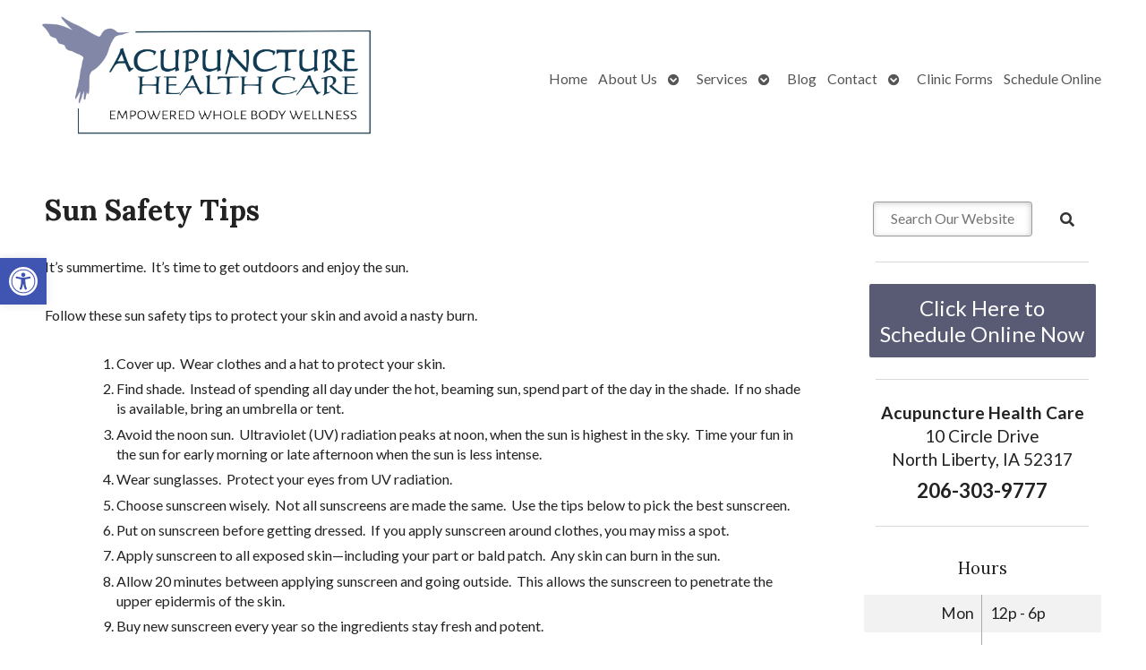

--- FILE ---
content_type: text/css; charset=utf-8
request_url: https://acupuncturehealthcarellc.com/wp-content/cache/min/1/wp-content/APW-Customization/custom-style.css?ver=1765837101
body_size: 174
content:
body{background-color:#f3f9eb;background-image:url(../../../../../APW-Customization/headers/mccoy-bg2.jpg);background-repeat:no-repeat;background-position:top center;background-size:cover;background-attachment:fixed}#wrapper{background:none;background-color:#fff;box-shadow:0 0 1.5em #000}a:link,a:visited{color:#af2d4b}a:hover,a:active{color:#59a602}#sidebar{background-color:#fff}.divider{border-bottom:#888}#branding{background-image:url(../../../../../APW-Customization/headers/mccoy6.jpg)}#footbutton a,.edit-link a,#nav,#search,ul.menu>li>a,ul.sub-menu,.widget_ns_mailchimp,.seasonal-tabs a.current,.navigation p a,.page-link a,.WWT_tabs li a.current,#apwFlashy,#QandA h2.current,.navi a.active{background-color:#b7419d;color:#fff}#footbutton a:hover,.edit-link a:hover,.seasonal-tabs a:hover,.navigation p a:hover,.page-link a:hover,.WWT_tabs li a:hover,.navi a:hover{background-color:#06C;color:#fff}#apwContact a{background-color:#b7419d}#apwFlashy a,#apwContact a{color:#fff}#apwContact a:hover,#apwContact a:active{background-color:#F90}#search{top:150px;display:none}